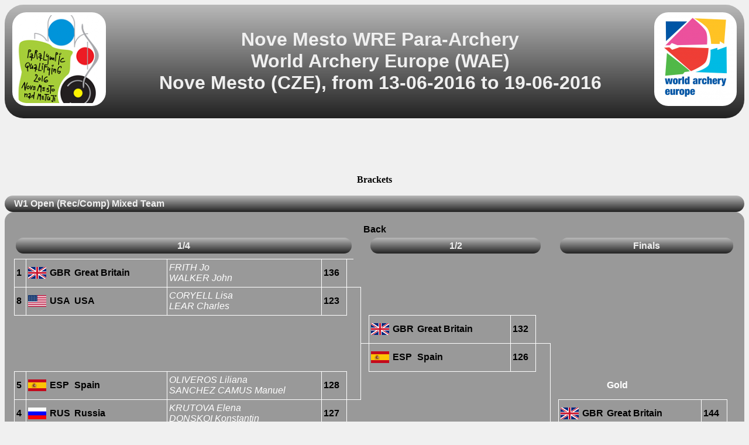

--- FILE ---
content_type: text/html; charset=UTF-8
request_url: https://www.ianseo.net/TourData/2016/1455/TBW1X.php
body_size: 2051
content:
<!DOCTYPE html PUBLIC "-//W3C//DTD XHTML 1.0 Transitional//EN" "http://www.w3.org/TR/xhtml1/DTD/xhtml1-transitional.dtd">
<html>
<head>
<meta http-equiv="Content-Type" content="text/html; charset=UTF-8">
<meta name="googlebot" content="notranslate" />
<title>Brackets</title>
<link href="/Common/Styles/table.css" media="screen" rel="stylesheet" type="text/css">
<link href="/css/google.css" rel="stylesheet" type="text/css" />
<script src="/Common/js/noFrames.js" type="text/javascript" ></script>
<script type="text/javascript" src="/Common/js/Accordion.js"></script>
<link href="/Common/Styles/participants.css" media="screen" rel="stylesheet" type="text/css">
<script async src="https://pagead2.googlesyndication.com/pagead/js/adsbygoogle.js"></script>
<script>
	(adsbygoogle = window.adsbygoogle || []).push({
		google_ad_client: "ca-pub-8357118275972884",
		enable_page_level_ads: true
	});
</script></head>
<body onload="onload()">
<script type="text/javascript">

  var _gaq = _gaq || [];
  _gaq.push(['_setAccount', 'UA-40336811-1']);
  _gaq.push(['_setDomainName', 'ianseo.net']);
  _gaq.push(['_trackPageview']);

  (function() {
    var ga = document.createElement('script'); ga.type = 'text/javascript'; ga.async = true;
    ga.src = ('https:' == document.location.protocol ? 'https://ssl' : 'http://www') + '.google-analytics.com/ga.js';
    var s = document.getElementsByTagName('script')[0]; s.parentNode.insertBefore(ga, s);
  })();

</script>
<div id="content">
<div align="center">
	<table id="TourHeader">
		<tr>
			<td width="5%">
﻿<img src="./Header/topleft.png" height="150" alt="Nove Mesto WRE Para-Archery" border="0">			</td>
			<th colspan="90%" style="font-size: XX-large;">
Nove Mesto WRE Para-Archery<br/>World Archery Europe (WAE)<br/>Nove Mesto (CZE), from 13-06-2016 to 19-06-2016			</th>
			<td width="5%">
﻿<img src="./Header/topright.png" height="150" alt="Nove Mesto WRE Para-Archery" border="0">			</td>
		</tr>
	</table>
</div>
<div id="AdSenseTestata"><script async src="https://pagead2.googlesyndication.com/pagead/js/adsbygoogle.js"></script>
    <!-- Unità Orizzontale 728x90 -->
    <ins class="adsbygoogle"
         style="display:inline-block;width:728px;height:90px"
         data-ad-client="ca-pub-8357118275972884"
         data-ad-slot="4145630582"></ins>
    <script>
		(adsbygoogle = window.adsbygoogle || []).push({});
    </script></div>

<div align="Center"><b>Brackets</b><br/>&nbsp;</div>

<div id="Accordion">
<div class="accordion"><div class="title open" id="acc_W1X"><span>W1 Open (Rec/Comp) Mixed Team</span></div><div class="text title open" id="acc_W1X-text"><table class="Griglia" width="100%" cellpadding="0" cellspacing="0"><tr><th colspan="7"><div nowrap class="Center title" >1/4</div></th><td colspan="2"></td><th colspan="5"><div nowrap class="Center title" >1/2</div></th><td colspan="2"></td><th colspan="5"><div nowrap class="Center title" >Finals</div></th></tr><tr style="height:3em"><td class="c">1</td><td class="l t b Flag"><img src="img/GBR.gif" align="absmiddle"></td><td class="t b Flag">GBR</td><td class="t b r">Great Britain</td><td class="t b r comp">FRITH Jo<br/>WALKER John</td><td class="c">136</td><td></td><td class=""></td><td>&nbsp;</td><td>&nbsp;</td><td>&nbsp;</td><td>&nbsp;</td><td>&nbsp;</td><td>&nbsp;</td><td>&nbsp;</td><td>&nbsp;</td><td>&nbsp;</td><td>&nbsp;</td><td>&nbsp;</td><td>&nbsp;</td><td>&nbsp;</td></tr><tr style="height:3em"><td class="c">8</td><td class="l t b Flag"><img src="img/USA.gif" align="absmiddle"></td><td class="t b Flag">USA</td><td class="t b r">USA</td><td class="t b r comp">CORYELL Lisa<br/>LEAR Charles</td><td class="c">123</td><td class="t"></td><td class="t r"></td><td>&nbsp;</td><td>&nbsp;</td><td>&nbsp;</td><td>&nbsp;</td><td>&nbsp;</td><td>&nbsp;</td><td>&nbsp;</td><td>&nbsp;</td><td>&nbsp;</td><td>&nbsp;</td><td>&nbsp;</td><td>&nbsp;</td><td>&nbsp;</td></tr><tr style="height:3em"><td>&nbsp;</td><td>&nbsp;</td><td>&nbsp;</td><td>&nbsp;</td><td>&nbsp;</td><td>&nbsp;</td><td>&nbsp;</td><td class="r"></td><td class="b"></td><td class="l t b Flag"><img src="img/GBR.gif" align="absmiddle"></td><td class="t b Flag">GBR</td><td class="t b r">Great Britain</td><td class="c">132</td><td></td><td class=""></td><td>&nbsp;</td><td>&nbsp;</td><td>&nbsp;</td><td>&nbsp;</td><td>&nbsp;</td><td>&nbsp;</td></tr><tr style="height:3em"><td>&nbsp;</td><td>&nbsp;</td><td>&nbsp;</td><td>&nbsp;</td><td>&nbsp;</td><td>&nbsp;</td><td>&nbsp;</td><td class="r"></td><td>&nbsp;</td><td class="l t b Flag"><img src="img/ESP.gif" align="absmiddle"></td><td class="t b Flag">ESP</td><td class="t b r">Spain</td><td class="c">126</td><td class="t"></td><td class="t r"></td><td>&nbsp;</td><td>&nbsp;</td><td>&nbsp;</td><td>&nbsp;</td><td>&nbsp;</td><td>&nbsp;</td></tr><tr style="height:3em"><td class="c">5</td><td class="l t b Flag"><img src="img/ESP.gif" align="absmiddle"></td><td class="t b Flag">ESP</td><td class="t b r">Spain</td><td class="t b r comp">OLIVEROS Liliana<br/>SANCHEZ CAMUS Manuel</td><td class="c">128</td><td></td><td class=" r"></td><td>&nbsp;</td><td>&nbsp;</td><td>&nbsp;</td><td>&nbsp;</td><td>&nbsp;</td><td>&nbsp;</td><td class="r"></td><td>&nbsp;</td><td>&nbsp;</td><td>&nbsp;</td><td class="w">Gold</td><td>&nbsp;</td><td>&nbsp;</td></tr><tr style="height:3em"><td class="c">4</td><td class="l t b Flag"><img src="img/RUS.gif" align="absmiddle"></td><td class="t b Flag">RUS</td><td class="t b r">Russia</td><td class="t b r comp">KRUTOVA Elena<br/>DONSKOI Konstantin</td><td class="c">127</td><td class="t"></td><td class="t"></td><td>&nbsp;</td><td>&nbsp;</td><td>&nbsp;</td><td>&nbsp;</td><td>&nbsp;</td><td>&nbsp;</td><td class="r"></td><td class="b"></td><td class="l t b Flag"><img src="img/GBR.gif" align="absmiddle"></td><td class="t b Flag">GBR</td><td class="t b r">Great Britain</td><td class="c">144</td><td></td></tr><tr style="height:3em"><td>&nbsp;</td><td>&nbsp;</td><td>&nbsp;</td><td>&nbsp;</td><td>&nbsp;</td><td>&nbsp;</td><td>&nbsp;</td><td>&nbsp;</td><td>&nbsp;</td><td>&nbsp;</td><td>&nbsp;</td><td>&nbsp;</td><td>&nbsp;</td><td>&nbsp;</td><td class="r"></td><td>&nbsp;</td><td class="l t b Flag"><img src="img/CZE.gif" align="absmiddle"></td><td class="t b Flag">CZE</td><td class="t b r">Czech Republic</td><td class="c">124</td><td></td></tr><tr style="height:3em"><td>&nbsp;</td><td>&nbsp;</td><td>&nbsp;</td><td>&nbsp;</td><td>&nbsp;</td><td>&nbsp;</td><td>&nbsp;</td><td>&nbsp;</td><td>&nbsp;</td><td>&nbsp;</td><td>&nbsp;</td><td>&nbsp;</td><td>&nbsp;</td><td>&nbsp;</td><td class="r"></td><td>&nbsp;</td><td>&nbsp;</td><td>&nbsp;</td><td class="w">Bronze</td><td>&nbsp;</td><td>&nbsp;</td></tr><tr style="height:3em"><td class="c">3</td><td class="l t b Flag"><img src="img/IRI.gif" align="absmiddle"></td><td class="t b Flag">IRI</td><td class="t b r">IR Iran</td><td class="t b r comp">HOSSEINI Seyedehzahra<br/>KAKOOSH Majid</td><td class="c">111</td><td></td><td class=""></td><td>&nbsp;</td><td>&nbsp;</td><td>&nbsp;</td><td>&nbsp;</td><td>&nbsp;</td><td>&nbsp;</td><td class="r"></td><td class="b"></td><td class="l t b Flag"><img src="img/ESP.gif" align="absmiddle"></td><td class="t b Flag">ESP</td><td class="t b r">Spain</td><td class="c">132</td><td></td></tr><tr style="height:3em"><td class="c">6</td><td class="l t b Flag"><img src="img/CZE.gif" align="absmiddle"></td><td class="t b Flag">CZE</td><td class="t b r">Czech Republic</td><td class="t b r comp">MUSILOVA Sarka<br/>DRAHONINSKY David</td><td class="c">145</td><td class="t"></td><td class="t r"></td><td>&nbsp;</td><td>&nbsp;</td><td>&nbsp;</td><td>&nbsp;</td><td>&nbsp;</td><td>&nbsp;</td><td class="r"></td><td>&nbsp;</td><td class="l t b Flag"><img src="img/FRA.gif" align="absmiddle"></td><td class="t b Flag">FRA</td><td class="t b r">France</td><td class="c">124</td><td></td></tr><tr style="height:3em"><td>&nbsp;</td><td>&nbsp;</td><td>&nbsp;</td><td>&nbsp;</td><td>&nbsp;</td><td>&nbsp;</td><td>&nbsp;</td><td class="r"></td><td class="b"></td><td class="l t b Flag"><img src="img/CZE.gif" align="absmiddle"></td><td class="t b Flag">CZE</td><td class="t b r">Czech Republic</td><td class="c">129</td><td></td><td class=" r"></td><td>&nbsp;</td><td>&nbsp;</td><td>&nbsp;</td><td>&nbsp;</td><td>&nbsp;</td><td>&nbsp;</td></tr><tr style="height:3em"><td>&nbsp;</td><td>&nbsp;</td><td>&nbsp;</td><td>&nbsp;</td><td>&nbsp;</td><td>&nbsp;</td><td>&nbsp;</td><td class="r"></td><td>&nbsp;</td><td class="l t b Flag"><img src="img/FRA.gif" align="absmiddle"></td><td class="t b Flag">FRA</td><td class="t b r">France</td><td class="c">124</td><td class="t"></td><td class="t"></td><td>&nbsp;</td><td>&nbsp;</td><td>&nbsp;</td><td>&nbsp;</td><td>&nbsp;</td><td>&nbsp;</td></tr><tr style="height:3em"><td class="c">7</td><td class="l t b Flag"><img src="img/FRA.gif" align="absmiddle"></td><td class="t b Flag">FRA</td><td class="t b r">France</td><td class="t b r comp">BARLEON Elisabeth<br/>HATEM Olivier</td><td class="c">133</td><td></td><td class=" r"></td><td>&nbsp;</td><td>&nbsp;</td><td>&nbsp;</td><td>&nbsp;</td><td>&nbsp;</td><td>&nbsp;</td><td>&nbsp;</td><td>&nbsp;</td><td>&nbsp;</td><td>&nbsp;</td><td>&nbsp;</td><td>&nbsp;</td><td>&nbsp;</td></tr><tr style="height:3em"><td class="c">2</td><td class="l t b Flag"><img src="img/KOR.gif" align="absmiddle"></td><td class="t b Flag">KOR</td><td class="t b r">Korea</td><td class="t b r comp">KIM Ok Geum<br/>KOO Dongsub</td><td class="c">128</td><td class="t"></td><td class="t"></td><td>&nbsp;</td><td>&nbsp;</td><td>&nbsp;</td><td>&nbsp;</td><td>&nbsp;</td><td>&nbsp;</td><td>&nbsp;</td><td>&nbsp;</td><td>&nbsp;</td><td>&nbsp;</td><td>&nbsp;</td><td>&nbsp;</td><td>&nbsp;</td></tr></html>
</div>

<div style="text-align: center;margin-top:1em" onclick="location.href='./'">Back</div>
</div>
</body>
</html>


--- FILE ---
content_type: text/html; charset=utf-8
request_url: https://www.google.com/recaptcha/api2/aframe
body_size: 267
content:
<!DOCTYPE HTML><html><head><meta http-equiv="content-type" content="text/html; charset=UTF-8"></head><body><script nonce="UPh_bkHPGjvo8KdsCcsK_w">/** Anti-fraud and anti-abuse applications only. See google.com/recaptcha */ try{var clients={'sodar':'https://pagead2.googlesyndication.com/pagead/sodar?'};window.addEventListener("message",function(a){try{if(a.source===window.parent){var b=JSON.parse(a.data);var c=clients[b['id']];if(c){var d=document.createElement('img');d.src=c+b['params']+'&rc='+(localStorage.getItem("rc::a")?sessionStorage.getItem("rc::b"):"");window.document.body.appendChild(d);sessionStorage.setItem("rc::e",parseInt(sessionStorage.getItem("rc::e")||0)+1);localStorage.setItem("rc::h",'1769624473544');}}}catch(b){}});window.parent.postMessage("_grecaptcha_ready", "*");}catch(b){}</script></body></html>